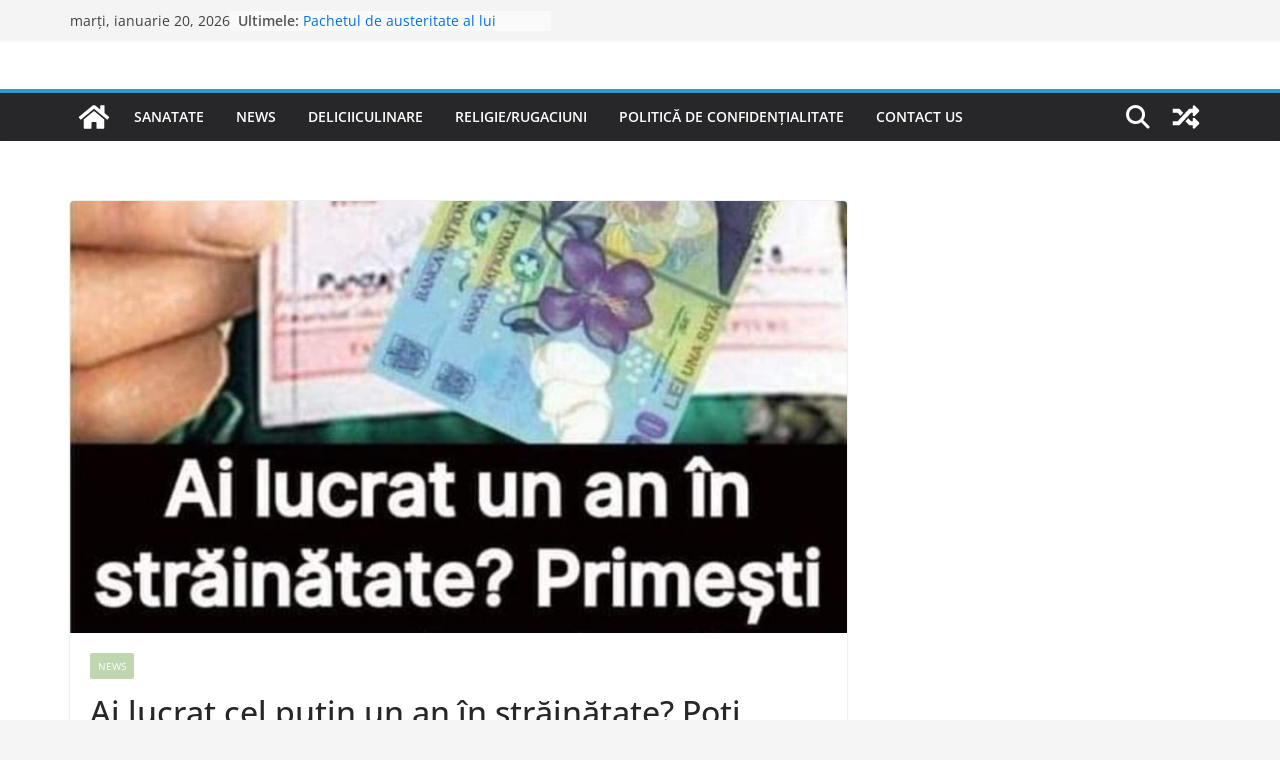

--- FILE ---
content_type: text/html; charset=utf-8
request_url: https://www.google.com/recaptcha/api2/aframe
body_size: 265
content:
<!DOCTYPE HTML><html><head><meta http-equiv="content-type" content="text/html; charset=UTF-8"></head><body><script nonce="FiA15Lwlv2uwjutcoarqZg">/** Anti-fraud and anti-abuse applications only. See google.com/recaptcha */ try{var clients={'sodar':'https://pagead2.googlesyndication.com/pagead/sodar?'};window.addEventListener("message",function(a){try{if(a.source===window.parent){var b=JSON.parse(a.data);var c=clients[b['id']];if(c){var d=document.createElement('img');d.src=c+b['params']+'&rc='+(localStorage.getItem("rc::a")?sessionStorage.getItem("rc::b"):"");window.document.body.appendChild(d);sessionStorage.setItem("rc::e",parseInt(sessionStorage.getItem("rc::e")||0)+1);localStorage.setItem("rc::h",'1768935338058');}}}catch(b){}});window.parent.postMessage("_grecaptcha_ready", "*");}catch(b){}</script></body></html>